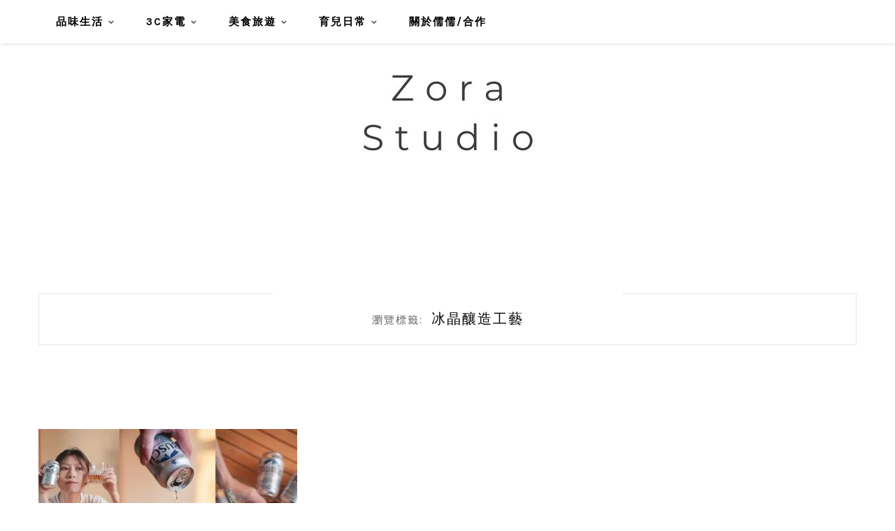

--- FILE ---
content_type: text/html; charset=UTF-8
request_url: https://zora.tw/tag/%E5%86%B0%E6%99%B6%E9%87%80%E9%80%A0%E5%B7%A5%E8%97%9D/
body_size: 15127
content:
<!DOCTYPE HTML>
<html lang="zh-TW">
<head>
    <meta charset="UTF-8">
	<meta http-equiv="X-UA-Compatible" content="IE=edge"/>
	<meta name="viewport" content="width=device-width, initial-scale=1"/>
    <meta name='robots' content='index, follow, max-image-preview:large, max-snippet:-1, max-video-preview:-1' />
	<style>img:is([sizes="auto" i], [sizes^="auto," i]) { contain-intrinsic-size: 3000px 1500px }</style>
	
	<!-- This site is optimized with the Yoast SEO plugin v26.7 - https://yoast.com/wordpress/plugins/seo/ -->
	<title>冰晶釀造工藝 彙整 - 儒儒日常</title>
	<link rel="canonical" href="https://zora.tw/tag/冰晶釀造工藝/" />
	<meta property="og:locale" content="zh_TW" />
	<meta property="og:type" content="article" />
	<meta property="og:title" content="冰晶釀造工藝 彙整 - 儒儒日常" />
	<meta property="og:url" content="https://zora.tw/tag/冰晶釀造工藝/" />
	<meta property="og:site_name" content="儒儒日常" />
	<script type="application/ld+json" class="yoast-schema-graph">{"@context":"https://schema.org","@graph":[{"@type":"CollectionPage","@id":"https://zora.tw/tag/%e5%86%b0%e6%99%b6%e9%87%80%e9%80%a0%e5%b7%a5%e8%97%9d/","url":"https://zora.tw/tag/%e5%86%b0%e6%99%b6%e9%87%80%e9%80%a0%e5%b7%a5%e8%97%9d/","name":"冰晶釀造工藝 彙整 - 儒儒日常","isPartOf":{"@id":"https://zora.tw/#website"},"primaryImageOfPage":{"@id":"https://zora.tw/tag/%e5%86%b0%e6%99%b6%e9%87%80%e9%80%a0%e5%b7%a5%e8%97%9d/#primaryimage"},"image":{"@id":"https://zora.tw/tag/%e5%86%b0%e6%99%b6%e9%87%80%e9%80%a0%e5%b7%a5%e8%97%9d/#primaryimage"},"thumbnailUrl":"https://i0.wp.com/zora.tw/wp-content/uploads/20231018231828_22.jpg?fit=1204%2C728&ssl=1","breadcrumb":{"@id":"https://zora.tw/tag/%e5%86%b0%e6%99%b6%e9%87%80%e9%80%a0%e5%b7%a5%e8%97%9d/#breadcrumb"},"inLanguage":"zh-TW"},{"@type":"ImageObject","inLanguage":"zh-TW","@id":"https://zora.tw/tag/%e5%86%b0%e6%99%b6%e9%87%80%e9%80%a0%e5%b7%a5%e8%97%9d/#primaryimage","url":"https://i0.wp.com/zora.tw/wp-content/uploads/20231018231828_22.jpg?fit=1204%2C728&ssl=1","contentUrl":"https://i0.wp.com/zora.tw/wp-content/uploads/20231018231828_22.jpg?fit=1204%2C728&ssl=1","width":1204,"height":728},{"@type":"BreadcrumbList","@id":"https://zora.tw/tag/%e5%86%b0%e6%99%b6%e9%87%80%e9%80%a0%e5%b7%a5%e8%97%9d/#breadcrumb","itemListElement":[{"@type":"ListItem","position":1,"name":"首頁","item":"https://zora.tw/"},{"@type":"ListItem","position":2,"name":"冰晶釀造工藝"}]},{"@type":"WebSite","@id":"https://zora.tw/#website","url":"https://zora.tw/","name":"儒儒日常","description":"生活風格｜瑜伽日常｜居家3C｜美食旅遊｜親子育兒","potentialAction":[{"@type":"SearchAction","target":{"@type":"EntryPoint","urlTemplate":"https://zora.tw/?s={search_term_string}"},"query-input":{"@type":"PropertyValueSpecification","valueRequired":true,"valueName":"search_term_string"}}],"inLanguage":"zh-TW"}]}</script>
	<!-- / Yoast SEO plugin. -->


<link rel='dns-prefetch' href='//stats.wp.com' />
<link rel='dns-prefetch' href='//fonts.googleapis.com' />
<link rel='preconnect' href='//i0.wp.com' />
<link rel='preconnect' href='//c0.wp.com' />
<script type="text/javascript">
/* <![CDATA[ */
window._wpemojiSettings = {"baseUrl":"https:\/\/s.w.org\/images\/core\/emoji\/16.0.1\/72x72\/","ext":".png","svgUrl":"https:\/\/s.w.org\/images\/core\/emoji\/16.0.1\/svg\/","svgExt":".svg","source":{"concatemoji":"https:\/\/zora.tw\/wp-includes\/js\/wp-emoji-release.min.js?ver=6.8.3"}};
/*! This file is auto-generated */
!function(s,n){var o,i,e;function c(e){try{var t={supportTests:e,timestamp:(new Date).valueOf()};sessionStorage.setItem(o,JSON.stringify(t))}catch(e){}}function p(e,t,n){e.clearRect(0,0,e.canvas.width,e.canvas.height),e.fillText(t,0,0);var t=new Uint32Array(e.getImageData(0,0,e.canvas.width,e.canvas.height).data),a=(e.clearRect(0,0,e.canvas.width,e.canvas.height),e.fillText(n,0,0),new Uint32Array(e.getImageData(0,0,e.canvas.width,e.canvas.height).data));return t.every(function(e,t){return e===a[t]})}function u(e,t){e.clearRect(0,0,e.canvas.width,e.canvas.height),e.fillText(t,0,0);for(var n=e.getImageData(16,16,1,1),a=0;a<n.data.length;a++)if(0!==n.data[a])return!1;return!0}function f(e,t,n,a){switch(t){case"flag":return n(e,"\ud83c\udff3\ufe0f\u200d\u26a7\ufe0f","\ud83c\udff3\ufe0f\u200b\u26a7\ufe0f")?!1:!n(e,"\ud83c\udde8\ud83c\uddf6","\ud83c\udde8\u200b\ud83c\uddf6")&&!n(e,"\ud83c\udff4\udb40\udc67\udb40\udc62\udb40\udc65\udb40\udc6e\udb40\udc67\udb40\udc7f","\ud83c\udff4\u200b\udb40\udc67\u200b\udb40\udc62\u200b\udb40\udc65\u200b\udb40\udc6e\u200b\udb40\udc67\u200b\udb40\udc7f");case"emoji":return!a(e,"\ud83e\udedf")}return!1}function g(e,t,n,a){var r="undefined"!=typeof WorkerGlobalScope&&self instanceof WorkerGlobalScope?new OffscreenCanvas(300,150):s.createElement("canvas"),o=r.getContext("2d",{willReadFrequently:!0}),i=(o.textBaseline="top",o.font="600 32px Arial",{});return e.forEach(function(e){i[e]=t(o,e,n,a)}),i}function t(e){var t=s.createElement("script");t.src=e,t.defer=!0,s.head.appendChild(t)}"undefined"!=typeof Promise&&(o="wpEmojiSettingsSupports",i=["flag","emoji"],n.supports={everything:!0,everythingExceptFlag:!0},e=new Promise(function(e){s.addEventListener("DOMContentLoaded",e,{once:!0})}),new Promise(function(t){var n=function(){try{var e=JSON.parse(sessionStorage.getItem(o));if("object"==typeof e&&"number"==typeof e.timestamp&&(new Date).valueOf()<e.timestamp+604800&&"object"==typeof e.supportTests)return e.supportTests}catch(e){}return null}();if(!n){if("undefined"!=typeof Worker&&"undefined"!=typeof OffscreenCanvas&&"undefined"!=typeof URL&&URL.createObjectURL&&"undefined"!=typeof Blob)try{var e="postMessage("+g.toString()+"("+[JSON.stringify(i),f.toString(),p.toString(),u.toString()].join(",")+"));",a=new Blob([e],{type:"text/javascript"}),r=new Worker(URL.createObjectURL(a),{name:"wpTestEmojiSupports"});return void(r.onmessage=function(e){c(n=e.data),r.terminate(),t(n)})}catch(e){}c(n=g(i,f,p,u))}t(n)}).then(function(e){for(var t in e)n.supports[t]=e[t],n.supports.everything=n.supports.everything&&n.supports[t],"flag"!==t&&(n.supports.everythingExceptFlag=n.supports.everythingExceptFlag&&n.supports[t]);n.supports.everythingExceptFlag=n.supports.everythingExceptFlag&&!n.supports.flag,n.DOMReady=!1,n.readyCallback=function(){n.DOMReady=!0}}).then(function(){return e}).then(function(){var e;n.supports.everything||(n.readyCallback(),(e=n.source||{}).concatemoji?t(e.concatemoji):e.wpemoji&&e.twemoji&&(t(e.twemoji),t(e.wpemoji)))}))}((window,document),window._wpemojiSettings);
/* ]]> */
</script>

<link rel='stylesheet' id='sgr-css' href='https://zora.tw/wp-content/plugins/simple-google-recaptcha/sgr.css?ver=1667133751' type='text/css' media='all' />
<style id='wp-emoji-styles-inline-css' type='text/css'>

	img.wp-smiley, img.emoji {
		display: inline !important;
		border: none !important;
		box-shadow: none !important;
		height: 1em !important;
		width: 1em !important;
		margin: 0 0.07em !important;
		vertical-align: -0.1em !important;
		background: none !important;
		padding: 0 !important;
	}
</style>
<link rel='stylesheet' id='wp-block-library-css' href='https://c0.wp.com/c/6.8.3/wp-includes/css/dist/block-library/style.min.css' type='text/css' media='all' />
<style id='wp-block-library-theme-inline-css' type='text/css'>
.wp-block-audio :where(figcaption){color:#555;font-size:13px;text-align:center}.is-dark-theme .wp-block-audio :where(figcaption){color:#ffffffa6}.wp-block-audio{margin:0 0 1em}.wp-block-code{border:1px solid #ccc;border-radius:4px;font-family:Menlo,Consolas,monaco,monospace;padding:.8em 1em}.wp-block-embed :where(figcaption){color:#555;font-size:13px;text-align:center}.is-dark-theme .wp-block-embed :where(figcaption){color:#ffffffa6}.wp-block-embed{margin:0 0 1em}.blocks-gallery-caption{color:#555;font-size:13px;text-align:center}.is-dark-theme .blocks-gallery-caption{color:#ffffffa6}:root :where(.wp-block-image figcaption){color:#555;font-size:13px;text-align:center}.is-dark-theme :root :where(.wp-block-image figcaption){color:#ffffffa6}.wp-block-image{margin:0 0 1em}.wp-block-pullquote{border-bottom:4px solid;border-top:4px solid;color:currentColor;margin-bottom:1.75em}.wp-block-pullquote cite,.wp-block-pullquote footer,.wp-block-pullquote__citation{color:currentColor;font-size:.8125em;font-style:normal;text-transform:uppercase}.wp-block-quote{border-left:.25em solid;margin:0 0 1.75em;padding-left:1em}.wp-block-quote cite,.wp-block-quote footer{color:currentColor;font-size:.8125em;font-style:normal;position:relative}.wp-block-quote:where(.has-text-align-right){border-left:none;border-right:.25em solid;padding-left:0;padding-right:1em}.wp-block-quote:where(.has-text-align-center){border:none;padding-left:0}.wp-block-quote.is-large,.wp-block-quote.is-style-large,.wp-block-quote:where(.is-style-plain){border:none}.wp-block-search .wp-block-search__label{font-weight:700}.wp-block-search__button{border:1px solid #ccc;padding:.375em .625em}:where(.wp-block-group.has-background){padding:1.25em 2.375em}.wp-block-separator.has-css-opacity{opacity:.4}.wp-block-separator{border:none;border-bottom:2px solid;margin-left:auto;margin-right:auto}.wp-block-separator.has-alpha-channel-opacity{opacity:1}.wp-block-separator:not(.is-style-wide):not(.is-style-dots){width:100px}.wp-block-separator.has-background:not(.is-style-dots){border-bottom:none;height:1px}.wp-block-separator.has-background:not(.is-style-wide):not(.is-style-dots){height:2px}.wp-block-table{margin:0 0 1em}.wp-block-table td,.wp-block-table th{word-break:normal}.wp-block-table :where(figcaption){color:#555;font-size:13px;text-align:center}.is-dark-theme .wp-block-table :where(figcaption){color:#ffffffa6}.wp-block-video :where(figcaption){color:#555;font-size:13px;text-align:center}.is-dark-theme .wp-block-video :where(figcaption){color:#ffffffa6}.wp-block-video{margin:0 0 1em}:root :where(.wp-block-template-part.has-background){margin-bottom:0;margin-top:0;padding:1.25em 2.375em}
</style>
<style id='classic-theme-styles-inline-css' type='text/css'>
/*! This file is auto-generated */
.wp-block-button__link{color:#fff;background-color:#32373c;border-radius:9999px;box-shadow:none;text-decoration:none;padding:calc(.667em + 2px) calc(1.333em + 2px);font-size:1.125em}.wp-block-file__button{background:#32373c;color:#fff;text-decoration:none}
</style>
<style id='achang-pencil-box-style-box-style-inline-css' type='text/css'>
.apb-highlighter-highlight{background:linear-gradient(to top,var(--apb-highlighter-color,#fff59d) 60%,transparent 60%);padding:2px 4px}.apb-highlighter-highlight,.apb-highlighter-line{border-radius:2px;-webkit-box-decoration-break:clone;box-decoration-break:clone;display:inline}.apb-highlighter-line{background:linear-gradient(transparent 40%,hsla(0,0%,100%,0) 40%,var(--apb-highlighter-color,#ccff90) 50%,transparent 70%);padding:3px 6px}.apb-underline{background:transparent;-webkit-box-decoration-break:clone;box-decoration-break:clone;display:inline;padding-bottom:2px;text-decoration:none}.apb-underline-normal{border-bottom:2px solid var(--apb-underline-color,red);padding-bottom:3px}.apb-underline-wavy{text-decoration-color:var(--apb-underline-color,red);text-decoration-line:underline;-webkit-text-decoration-skip-ink:none;text-decoration-skip-ink:none;text-decoration-style:wavy;text-decoration-thickness:2px;text-underline-offset:3px}.apb-underline-dashed{border-bottom:2px dashed var(--apb-underline-color,red);padding-bottom:3px}.apb-underline-crayon{background:linear-gradient(transparent 40%,hsla(0,0%,100%,0) 40%,var(--apb-underline-color,red) 90%,transparent 95%);border-radius:3px;padding:3px 6px;position:relative}.apb-font-size{display:inline}.apb-style-box{margin:1em 0;position:relative}.apb-style-box .apb-box-title{align-items:center;color:var(--apb-title-color,inherit);display:flex;font-size:var(--apb-title-font-size,1.2em);font-weight:700}.apb-style-box .apb-box-title .apb-title-icon{font-size:1em;margin-right:10px}.apb-style-box .apb-box-title .apb-title-text{flex-grow:1}.apb-style-box .apb-box-content>:first-child{margin-top:0}.apb-style-box .apb-box-content>:last-child{margin-bottom:0}.apb-layout-info{border-color:var(--apb-box-color,#ddd);border-radius:4px;border-style:var(--apb-border-line-style,solid);border-width:var(--apb-border-width,2px)}.apb-layout-info .apb-box-title{background-color:var(--apb-box-color,#ddd);color:var(--apb-title-color,#333);padding:10px 15px}.apb-layout-info .apb-box-content{background-color:#fff;padding:15px}.apb-layout-alert{border:1px solid transparent;border-radius:.375rem;padding:1rem}.apb-layout-alert .apb-box-content,.apb-layout-alert .apb-box-title{background:transparent;padding:0}.apb-layout-alert .apb-box-title{margin-bottom:.5rem}.apb-layout-alert.apb-alert-type-custom{background-color:var(--apb-box-color,#cfe2ff);border-color:var(--apb-border-color,#9ec5fe);border-style:var(--apb-border-line-style,solid);border-width:var(--apb-border-width,1px);color:var(--apb-title-color,#333)}.apb-layout-alert.apb-alert-type-custom .apb-box-title{color:var(--apb-title-color,#333)}.apb-layout-alert.apb-alert-type-info{background-color:#cfe2ff;border-color:#9ec5fe;color:#0a58ca}.apb-layout-alert.apb-alert-type-info .apb-box-title{color:var(--apb-title-color,#0a58ca)}.apb-layout-alert.apb-alert-type-success{background-color:#d1e7dd;border-color:#a3cfbb;color:#146c43}.apb-layout-alert.apb-alert-type-success .apb-box-title{color:var(--apb-title-color,#146c43)}.apb-layout-alert.apb-alert-type-warning{background-color:#fff3cd;border-color:#ffecb5;color:#664d03}.apb-layout-alert.apb-alert-type-warning .apb-box-title{color:var(--apb-title-color,#664d03)}.apb-layout-alert.apb-alert-type-danger{background-color:#f8d7da;border-color:#f1aeb5;color:#842029}.apb-layout-alert.apb-alert-type-danger .apb-box-title{color:var(--apb-title-color,#842029)}.apb-layout-morandi-alert{background-color:var(--apb-box-color,#f7f4eb);border:1px solid var(--apb-box-color,#f7f4eb);border-left:var(--apb-border-width,4px) solid var(--apb-border-color,#d9d2c6);border-radius:.375rem;box-shadow:0 1px 2px 0 rgba(0,0,0,.05);padding:1rem}.apb-layout-morandi-alert .apb-box-title{background:transparent;color:var(--apb-title-color,#2d3748);font-size:var(--apb-title-font-size,1em);font-weight:700;margin-bottom:.25rem;padding:0}.apb-layout-morandi-alert .apb-box-content{background:transparent;color:#4a5568;padding:0}.apb-layout-centered-title{background-color:#fff;border-color:var(--apb-box-color,#ddd);border-radius:4px;border-style:var(--apb-border-line-style,solid);border-width:var(--apb-border-width,2px);margin-top:1.5em;padding:25px 15px 15px;position:relative}.apb-layout-centered-title .apb-box-title{background:var(--apb-title-bg-color,#fff);color:var(--apb-title-color,var(--apb-box-color,#333));left:20px;padding:0 10px;position:absolute;top:-.8em}.apb-layout-centered-title .apb-box-content{background:transparent;padding:0}.wp-block-achang-pencil-box-code-box{border-radius:8px;box-shadow:0 2px 8px rgba(0,0,0,.1);font-family:Consolas,Monaco,Courier New,monospace;margin:1.5em 0;overflow:hidden;position:relative}.wp-block-achang-pencil-box-code-box .apb-code-box-header{align-items:center;border-bottom:1px solid;display:flex;font-size:13px;font-weight:500;justify-content:space-between;padding:12px 16px;position:relative}.wp-block-achang-pencil-box-code-box .apb-code-box-header .apb-code-language{font-family:-apple-system,BlinkMacSystemFont,Segoe UI,Roboto,sans-serif}.wp-block-achang-pencil-box-code-box .apb-code-content-wrapper{background:transparent;display:flex;max-height:500px;overflow:hidden;position:relative}.wp-block-achang-pencil-box-code-box .apb-line-numbers{border-right:1px solid;flex-shrink:0;font-size:14px;line-height:1.5;min-width:50px;overflow-y:auto;padding:16px 8px;text-align:right;-webkit-user-select:none;-moz-user-select:none;user-select:none;-ms-overflow-style:none;position:relative;scrollbar-width:none;z-index:1}.wp-block-achang-pencil-box-code-box .apb-line-numbers::-webkit-scrollbar{display:none}.wp-block-achang-pencil-box-code-box .apb-line-numbers .apb-line-number{display:block;line-height:1.5;white-space:nowrap}.wp-block-achang-pencil-box-code-box .apb-code-box-content{background:transparent;flex:1;font-size:14px;line-height:1.5;margin:0;min-width:0;overflow:auto;padding:16px;position:relative;white-space:pre!important;z-index:0}.wp-block-achang-pencil-box-code-box .apb-code-box-content code{background:transparent;border:none;display:block;font-family:inherit;font-size:inherit;line-height:inherit;margin:0;overflow-wrap:normal!important;padding:0;white-space:pre!important;word-break:normal!important}.wp-block-achang-pencil-box-code-box .apb-code-box-content code .token{display:inline}.wp-block-achang-pencil-box-code-box .apb-copy-button{background:transparent;border:1px solid;border-radius:4px;cursor:pointer;font-family:-apple-system,BlinkMacSystemFont,Segoe UI,Roboto,sans-serif;font-size:12px;padding:6px 12px;transition:all .2s ease}.wp-block-achang-pencil-box-code-box .apb-copy-button:hover{opacity:.8}.wp-block-achang-pencil-box-code-box .apb-copy-button:active{transform:scale(.95)}.wp-block-achang-pencil-box-code-box .apb-copy-button.apb-copy-success{animation:copySuccess .6s ease;background-color:#d4edda!important;border-color:#28a745!important;color:#155724!important}.wp-block-achang-pencil-box-code-box .apb-copy-button.apb-copy-error{animation:copyError .6s ease;background-color:#f8d7da!important;border-color:#dc3545!important;color:#721c24!important}.wp-block-achang-pencil-box-code-box .apb-copy-button-standalone{position:absolute;right:12px;top:12px;z-index:1}.apb-code-style-style-1{background:#f8f9fa;border:1px solid #e9ecef}.apb-code-style-style-1 .apb-code-box-header{background:#fff;border-bottom-color:#dee2e6;color:#495057}.apb-code-style-style-1 .apb-line-numbers{background:#f1f3f4;border-right-color:#dee2e6;color:#6c757d}.apb-code-style-style-1 .apb-code-box-content{background:#fff;color:#212529;text-shadow:none}.apb-code-style-style-1 .apb-code-box-content code[class*=language-]{text-shadow:none}.apb-code-style-style-1 .apb-copy-button{background:hsla(0,0%,100%,.8);border-color:#6c757d;color:#495057}.apb-code-style-style-1 .apb-copy-button:hover{background:#f8f9fa;border-color:#495057}.apb-code-style-style-1 .apb-copy-button.apb-copy-success{background:#d4edda;border-color:#28a745;color:#155724}.apb-code-style-style-1 .apb-copy-button.apb-copy-error{background:#f8d7da;border-color:#dc3545;color:#721c24}.apb-code-style-style-1 code .token.cdata,.apb-code-style-style-1 code .token.comment,.apb-code-style-style-1 code .token.doctype,.apb-code-style-style-1 code .token.prolog{color:#5a6b73}.apb-code-style-style-1 code .token.punctuation{color:#666}.apb-code-style-style-1 code .token.boolean,.apb-code-style-style-1 code .token.constant,.apb-code-style-style-1 code .token.deleted,.apb-code-style-style-1 code .token.number,.apb-code-style-style-1 code .token.property,.apb-code-style-style-1 code .token.symbol,.apb-code-style-style-1 code .token.tag{color:#d73a49}.apb-code-style-style-1 code .token.attr-name,.apb-code-style-style-1 code .token.builtin,.apb-code-style-style-1 code .token.char,.apb-code-style-style-1 code .token.inserted,.apb-code-style-style-1 code .token.selector,.apb-code-style-style-1 code .token.string{color:#22863a}.apb-code-style-style-1 code .token.entity,.apb-code-style-style-1 code .token.operator,.apb-code-style-style-1 code .token.url{color:#6f42c1}.apb-code-style-style-1 code .token.atrule,.apb-code-style-style-1 code .token.attr-value,.apb-code-style-style-1 code .token.keyword{color:#005cc5}.apb-code-style-style-1 code .token.class-name,.apb-code-style-style-1 code .token.function{color:#6f42c1}.apb-code-style-style-1 code .token.important,.apb-code-style-style-1 code .token.regex,.apb-code-style-style-1 code .token.variable{color:#e36209}.apb-code-style-style-2{background:#1e1e1e;border:1px solid #333}.apb-code-style-style-2 .apb-code-box-header{background:#2d2d30;border-bottom-color:#3e3e42;color:#ccc}.apb-code-style-style-2 .apb-line-numbers{background:#252526;border-right-color:#3e3e42;color:#858585}.apb-code-style-style-2 .apb-code-box-content{background:#1e1e1e;color:#f0f0f0}.apb-code-style-style-2 .apb-copy-button{background:rgba(45,45,48,.8);border-color:#6c6c6c;color:#ccc}.apb-code-style-style-2 .apb-copy-button:hover{background:#3e3e42;border-color:#ccc}.apb-code-style-style-2 .apb-copy-button.apb-copy-success{background:#0e5132;border-color:#28a745;color:#d4edda}.apb-code-style-style-2 .apb-copy-button.apb-copy-error{background:#58151c;border-color:#dc3545;color:#f8d7da}.apb-code-style-style-2 code .token.cdata,.apb-code-style-style-2 code .token.comment,.apb-code-style-style-2 code .token.doctype,.apb-code-style-style-2 code .token.prolog{color:#6a9955}.apb-code-style-style-2 code .token.punctuation{color:#d4d4d4}.apb-code-style-style-2 code .token.boolean,.apb-code-style-style-2 code .token.constant,.apb-code-style-style-2 code .token.deleted,.apb-code-style-style-2 code .token.number,.apb-code-style-style-2 code .token.property,.apb-code-style-style-2 code .token.symbol,.apb-code-style-style-2 code .token.tag{color:#b5cea8}.apb-code-style-style-2 code .token.attr-name,.apb-code-style-style-2 code .token.builtin,.apb-code-style-style-2 code .token.char,.apb-code-style-style-2 code .token.inserted,.apb-code-style-style-2 code .token.selector,.apb-code-style-style-2 code .token.string{color:#ce9178}.apb-code-style-style-2 code .token.entity,.apb-code-style-style-2 code .token.operator,.apb-code-style-style-2 code .token.url{color:#d4d4d4}.apb-code-style-style-2 code .token.atrule,.apb-code-style-style-2 code .token.attr-value,.apb-code-style-style-2 code .token.keyword{color:#569cd6}.apb-code-style-style-2 code .token.class-name,.apb-code-style-style-2 code .token.function{color:#dcdcaa}.apb-code-style-style-2 code .token.important,.apb-code-style-style-2 code .token.regex,.apb-code-style-style-2 code .token.variable{color:#ff8c00}@keyframes copySuccess{0%{transform:scale(1)}50%{background-color:#28a745;color:#fff;transform:scale(1.1)}to{transform:scale(1)}}@keyframes copyError{0%{transform:translateX(0)}25%{transform:translateX(-5px)}75%{transform:translateX(5px)}to{transform:translateX(0)}}@media(max-width:768px){.wp-block-achang-pencil-box-code-box .apb-code-box-header{font-size:12px;padding:10px 12px}.wp-block-achang-pencil-box-code-box .apb-line-numbers{font-size:11px;min-width:35px;padding:12px 6px}.wp-block-achang-pencil-box-code-box .apb-code-box-content{font-size:13px;padding:12px}.wp-block-achang-pencil-box-code-box .apb-copy-button{font-size:11px;padding:4px 8px}}@media print{.wp-block-achang-pencil-box-code-box{border:1px solid #000;box-shadow:none}.wp-block-achang-pencil-box-code-box .apb-copy-button{display:none}.wp-block-achang-pencil-box-code-box .apb-code-content-wrapper{max-height:none;overflow:visible}}

</style>
<link rel='stylesheet' id='quads-style-css-css' href='https://zora.tw/wp-content/plugins/quick-adsense-reloaded/includes/gutenberg/dist/blocks.style.build.css?ver=2.0.98.1' type='text/css' media='all' />
<style id='global-styles-inline-css' type='text/css'>
:root{--wp--preset--aspect-ratio--square: 1;--wp--preset--aspect-ratio--4-3: 4/3;--wp--preset--aspect-ratio--3-4: 3/4;--wp--preset--aspect-ratio--3-2: 3/2;--wp--preset--aspect-ratio--2-3: 2/3;--wp--preset--aspect-ratio--16-9: 16/9;--wp--preset--aspect-ratio--9-16: 9/16;--wp--preset--color--black: #000000;--wp--preset--color--cyan-bluish-gray: #abb8c3;--wp--preset--color--white: #ffffff;--wp--preset--color--pale-pink: #f78da7;--wp--preset--color--vivid-red: #cf2e2e;--wp--preset--color--luminous-vivid-orange: #ff6900;--wp--preset--color--luminous-vivid-amber: #fcb900;--wp--preset--color--light-green-cyan: #7bdcb5;--wp--preset--color--vivid-green-cyan: #00d084;--wp--preset--color--pale-cyan-blue: #8ed1fc;--wp--preset--color--vivid-cyan-blue: #0693e3;--wp--preset--color--vivid-purple: #9b51e0;--wp--preset--gradient--vivid-cyan-blue-to-vivid-purple: linear-gradient(135deg,rgba(6,147,227,1) 0%,rgb(155,81,224) 100%);--wp--preset--gradient--light-green-cyan-to-vivid-green-cyan: linear-gradient(135deg,rgb(122,220,180) 0%,rgb(0,208,130) 100%);--wp--preset--gradient--luminous-vivid-amber-to-luminous-vivid-orange: linear-gradient(135deg,rgba(252,185,0,1) 0%,rgba(255,105,0,1) 100%);--wp--preset--gradient--luminous-vivid-orange-to-vivid-red: linear-gradient(135deg,rgba(255,105,0,1) 0%,rgb(207,46,46) 100%);--wp--preset--gradient--very-light-gray-to-cyan-bluish-gray: linear-gradient(135deg,rgb(238,238,238) 0%,rgb(169,184,195) 100%);--wp--preset--gradient--cool-to-warm-spectrum: linear-gradient(135deg,rgb(74,234,220) 0%,rgb(151,120,209) 20%,rgb(207,42,186) 40%,rgb(238,44,130) 60%,rgb(251,105,98) 80%,rgb(254,248,76) 100%);--wp--preset--gradient--blush-light-purple: linear-gradient(135deg,rgb(255,206,236) 0%,rgb(152,150,240) 100%);--wp--preset--gradient--blush-bordeaux: linear-gradient(135deg,rgb(254,205,165) 0%,rgb(254,45,45) 50%,rgb(107,0,62) 100%);--wp--preset--gradient--luminous-dusk: linear-gradient(135deg,rgb(255,203,112) 0%,rgb(199,81,192) 50%,rgb(65,88,208) 100%);--wp--preset--gradient--pale-ocean: linear-gradient(135deg,rgb(255,245,203) 0%,rgb(182,227,212) 50%,rgb(51,167,181) 100%);--wp--preset--gradient--electric-grass: linear-gradient(135deg,rgb(202,248,128) 0%,rgb(113,206,126) 100%);--wp--preset--gradient--midnight: linear-gradient(135deg,rgb(2,3,129) 0%,rgb(40,116,252) 100%);--wp--preset--font-size--small: 13px;--wp--preset--font-size--medium: 20px;--wp--preset--font-size--large: 36px;--wp--preset--font-size--x-large: 42px;--wp--preset--spacing--20: 0.44rem;--wp--preset--spacing--30: 0.67rem;--wp--preset--spacing--40: 1rem;--wp--preset--spacing--50: 1.5rem;--wp--preset--spacing--60: 2.25rem;--wp--preset--spacing--70: 3.38rem;--wp--preset--spacing--80: 5.06rem;--wp--preset--shadow--natural: 6px 6px 9px rgba(0, 0, 0, 0.2);--wp--preset--shadow--deep: 12px 12px 50px rgba(0, 0, 0, 0.4);--wp--preset--shadow--sharp: 6px 6px 0px rgba(0, 0, 0, 0.2);--wp--preset--shadow--outlined: 6px 6px 0px -3px rgba(255, 255, 255, 1), 6px 6px rgba(0, 0, 0, 1);--wp--preset--shadow--crisp: 6px 6px 0px rgba(0, 0, 0, 1);}:where(.is-layout-flex){gap: 0.5em;}:where(.is-layout-grid){gap: 0.5em;}body .is-layout-flex{display: flex;}.is-layout-flex{flex-wrap: wrap;align-items: center;}.is-layout-flex > :is(*, div){margin: 0;}body .is-layout-grid{display: grid;}.is-layout-grid > :is(*, div){margin: 0;}:where(.wp-block-columns.is-layout-flex){gap: 2em;}:where(.wp-block-columns.is-layout-grid){gap: 2em;}:where(.wp-block-post-template.is-layout-flex){gap: 1.25em;}:where(.wp-block-post-template.is-layout-grid){gap: 1.25em;}.has-black-color{color: var(--wp--preset--color--black) !important;}.has-cyan-bluish-gray-color{color: var(--wp--preset--color--cyan-bluish-gray) !important;}.has-white-color{color: var(--wp--preset--color--white) !important;}.has-pale-pink-color{color: var(--wp--preset--color--pale-pink) !important;}.has-vivid-red-color{color: var(--wp--preset--color--vivid-red) !important;}.has-luminous-vivid-orange-color{color: var(--wp--preset--color--luminous-vivid-orange) !important;}.has-luminous-vivid-amber-color{color: var(--wp--preset--color--luminous-vivid-amber) !important;}.has-light-green-cyan-color{color: var(--wp--preset--color--light-green-cyan) !important;}.has-vivid-green-cyan-color{color: var(--wp--preset--color--vivid-green-cyan) !important;}.has-pale-cyan-blue-color{color: var(--wp--preset--color--pale-cyan-blue) !important;}.has-vivid-cyan-blue-color{color: var(--wp--preset--color--vivid-cyan-blue) !important;}.has-vivid-purple-color{color: var(--wp--preset--color--vivid-purple) !important;}.has-black-background-color{background-color: var(--wp--preset--color--black) !important;}.has-cyan-bluish-gray-background-color{background-color: var(--wp--preset--color--cyan-bluish-gray) !important;}.has-white-background-color{background-color: var(--wp--preset--color--white) !important;}.has-pale-pink-background-color{background-color: var(--wp--preset--color--pale-pink) !important;}.has-vivid-red-background-color{background-color: var(--wp--preset--color--vivid-red) !important;}.has-luminous-vivid-orange-background-color{background-color: var(--wp--preset--color--luminous-vivid-orange) !important;}.has-luminous-vivid-amber-background-color{background-color: var(--wp--preset--color--luminous-vivid-amber) !important;}.has-light-green-cyan-background-color{background-color: var(--wp--preset--color--light-green-cyan) !important;}.has-vivid-green-cyan-background-color{background-color: var(--wp--preset--color--vivid-green-cyan) !important;}.has-pale-cyan-blue-background-color{background-color: var(--wp--preset--color--pale-cyan-blue) !important;}.has-vivid-cyan-blue-background-color{background-color: var(--wp--preset--color--vivid-cyan-blue) !important;}.has-vivid-purple-background-color{background-color: var(--wp--preset--color--vivid-purple) !important;}.has-black-border-color{border-color: var(--wp--preset--color--black) !important;}.has-cyan-bluish-gray-border-color{border-color: var(--wp--preset--color--cyan-bluish-gray) !important;}.has-white-border-color{border-color: var(--wp--preset--color--white) !important;}.has-pale-pink-border-color{border-color: var(--wp--preset--color--pale-pink) !important;}.has-vivid-red-border-color{border-color: var(--wp--preset--color--vivid-red) !important;}.has-luminous-vivid-orange-border-color{border-color: var(--wp--preset--color--luminous-vivid-orange) !important;}.has-luminous-vivid-amber-border-color{border-color: var(--wp--preset--color--luminous-vivid-amber) !important;}.has-light-green-cyan-border-color{border-color: var(--wp--preset--color--light-green-cyan) !important;}.has-vivid-green-cyan-border-color{border-color: var(--wp--preset--color--vivid-green-cyan) !important;}.has-pale-cyan-blue-border-color{border-color: var(--wp--preset--color--pale-cyan-blue) !important;}.has-vivid-cyan-blue-border-color{border-color: var(--wp--preset--color--vivid-cyan-blue) !important;}.has-vivid-purple-border-color{border-color: var(--wp--preset--color--vivid-purple) !important;}.has-vivid-cyan-blue-to-vivid-purple-gradient-background{background: var(--wp--preset--gradient--vivid-cyan-blue-to-vivid-purple) !important;}.has-light-green-cyan-to-vivid-green-cyan-gradient-background{background: var(--wp--preset--gradient--light-green-cyan-to-vivid-green-cyan) !important;}.has-luminous-vivid-amber-to-luminous-vivid-orange-gradient-background{background: var(--wp--preset--gradient--luminous-vivid-amber-to-luminous-vivid-orange) !important;}.has-luminous-vivid-orange-to-vivid-red-gradient-background{background: var(--wp--preset--gradient--luminous-vivid-orange-to-vivid-red) !important;}.has-very-light-gray-to-cyan-bluish-gray-gradient-background{background: var(--wp--preset--gradient--very-light-gray-to-cyan-bluish-gray) !important;}.has-cool-to-warm-spectrum-gradient-background{background: var(--wp--preset--gradient--cool-to-warm-spectrum) !important;}.has-blush-light-purple-gradient-background{background: var(--wp--preset--gradient--blush-light-purple) !important;}.has-blush-bordeaux-gradient-background{background: var(--wp--preset--gradient--blush-bordeaux) !important;}.has-luminous-dusk-gradient-background{background: var(--wp--preset--gradient--luminous-dusk) !important;}.has-pale-ocean-gradient-background{background: var(--wp--preset--gradient--pale-ocean) !important;}.has-electric-grass-gradient-background{background: var(--wp--preset--gradient--electric-grass) !important;}.has-midnight-gradient-background{background: var(--wp--preset--gradient--midnight) !important;}.has-small-font-size{font-size: var(--wp--preset--font-size--small) !important;}.has-medium-font-size{font-size: var(--wp--preset--font-size--medium) !important;}.has-large-font-size{font-size: var(--wp--preset--font-size--large) !important;}.has-x-large-font-size{font-size: var(--wp--preset--font-size--x-large) !important;}
:where(.wp-block-post-template.is-layout-flex){gap: 1.25em;}:where(.wp-block-post-template.is-layout-grid){gap: 1.25em;}
:where(.wp-block-columns.is-layout-flex){gap: 2em;}:where(.wp-block-columns.is-layout-grid){gap: 2em;}
:root :where(.wp-block-pullquote){font-size: 1.5em;line-height: 1.6;}
</style>
<link rel='stylesheet' id='achang-pencil-box-css' href='https://zora.tw/wp-content/plugins/achang-pencil-box/public/css/achang-pencil-box-public.css?ver=1.9.3.1762424911.1.5.2' type='text/css' media='all' />
<link rel='stylesheet' id='atd-public-style-css' href='https://zora.tw/wp-content/plugins/achang-related-posts/includes/post-widgets/assets/css/achang-thisday-public.css?ver=1.1.7' type='text/css' media='all' />
<link rel='stylesheet' id='fcbkbttn_icon-css' href='https://zora.tw/wp-content/plugins/facebook-button-plugin/css/icon.css?ver=2.77' type='text/css' media='all' />
<link rel='stylesheet' id='fcbkbttn_stylesheet-css' href='https://zora.tw/wp-content/plugins/facebook-button-plugin/css/style.css?ver=2.77' type='text/css' media='all' />
<link rel='stylesheet' id='achang_pt-frontend-css-css' href='https://zora.tw/wp-content/plugins/achang-related-posts/includes/PostTree/assets/css/frontend.css?ver=1768296148' type='text/css' media='all' />
<link rel='stylesheet' id='achang_pt-category-tree-css-css' href='https://zora.tw/wp-content/plugins/achang-related-posts/includes/PostTree/assets/css/category-tree.css?ver=1768296148' type='text/css' media='all' />
<link rel='stylesheet' id='achang_pt-shortcode-css-css' href='https://zora.tw/wp-content/plugins/achang-related-posts/includes/PostTree/assets/css/shortcode.css?ver=1768296148' type='text/css' media='all' />
<link rel='stylesheet' id='hamlet-googlefonts-css' href='https://fonts.googleapis.com/css?family=Lato%3A400%2C700%7CKarla%3A400%2C700%7CPlayfair+Display%3A400%2C400italic%2C700&#038;subset=latin%2Clatin-ext' type='text/css' media='all' />
<link rel='stylesheet' id='bootstrap-css' href='https://zora.tw/wp-content/themes/hamlet/css/bootstrap.min.css?ver=6.8.3' type='text/css' media='all' />
<link rel='stylesheet' id='font-awesome-css-css' href='https://zora.tw/wp-content/themes/hamlet/css/font-awesome.min.css?ver=6.8.3' type='text/css' media='all' />
<link rel='stylesheet' id='owl-carousel-css-css' href='https://zora.tw/wp-content/themes/hamlet/css/owl.carousel.css?ver=6.8.3' type='text/css' media='all' />
<link rel='stylesheet' id='hamlet-main-style-css' href='https://zora.tw/wp-content/themes/hamlet/style.css?ver=6.8.3' type='text/css' media='all' />
<link rel='stylesheet' id='achang-parent-style-css' href='https://zora.tw/wp-content/themes/hamlet/style.css?ver=1.0.4' type='text/css' media='all' />
<link rel='stylesheet' id='achang-child-style-css' href='https://zora.tw/wp-content/themes/hamlet-child/assets/achang-theme-child.css?ver=1.5.2' type='text/css' media='all' />
<link rel='stylesheet' id='dtree.css-css' href='https://zora.tw/wp-content/plugins/wp-dtree-30/wp-dtree.min.css?ver=4.4.5' type='text/css' media='all' />
<style id='quads-styles-inline-css' type='text/css'>

    .quads-location ins.adsbygoogle {
        background: transparent !important;
    }.quads-location .quads_rotator_img{ opacity:1 !important;}
    .quads.quads_ad_container { display: grid; grid-template-columns: auto; grid-gap: 10px; padding: 10px; }
    .grid_image{animation: fadeIn 0.5s;-webkit-animation: fadeIn 0.5s;-moz-animation: fadeIn 0.5s;
        -o-animation: fadeIn 0.5s;-ms-animation: fadeIn 0.5s;}
    .quads-ad-label { font-size: 12px; text-align: center; color: #333;}
    .quads_click_impression { display: none;} .quads-location, .quads-ads-space{max-width:100%;} @media only screen and (max-width: 480px) { .quads-ads-space, .penci-builder-element .quads-ads-space{max-width:340px;}}
</style>
<script type="text/javascript" id="sgr-js-extra">
/* <![CDATA[ */
var sgr = {"sgr_site_key":"6Lc14GMfAAAAADr6y4bLJDwMUlcJz6vbh3UKziLC"};
/* ]]> */
</script>
<script type="text/javascript" src="https://zora.tw/wp-content/plugins/simple-google-recaptcha/sgr.js?ver=1667133751" id="sgr-js"></script>
<script type="text/javascript" src="https://c0.wp.com/c/6.8.3/wp-includes/js/jquery/jquery.min.js" id="jquery-core-js"></script>
<script type="text/javascript" src="https://c0.wp.com/c/6.8.3/wp-includes/js/jquery/jquery-migrate.min.js" id="jquery-migrate-js"></script>
<script type="text/javascript" id="wk-tag-manager-script-js-after">
/* <![CDATA[ */
function shouldTrack(){
var trackLoggedIn = true;
var loggedIn = false;
if(!loggedIn){
return true;
} else if( trackLoggedIn ) {
return true;
}
return false;
}
function hasWKGoogleAnalyticsCookie() {
return (new RegExp('wp_wk_ga_untrack_' + document.location.hostname)).test(document.cookie);
}
if (!hasWKGoogleAnalyticsCookie() && shouldTrack()) {
//Google Tag Manager
(function (w, d, s, l, i) {
w[l] = w[l] || [];
w[l].push({
'gtm.start':
new Date().getTime(), event: 'gtm.js'
});
var f = d.getElementsByTagName(s)[0],
j = d.createElement(s), dl = l != 'dataLayer' ? '&l=' + l : '';
j.async = true;
j.src =
'https://www.googletagmanager.com/gtm.js?id=' + i + dl;
f.parentNode.insertBefore(j, f);
})(window, document, 'script', 'dataLayer', 'GTM-WNQWC9M');
}
/* ]]> */
</script>
<script type="text/javascript" id="dtree-js-extra">
/* <![CDATA[ */
var WPdTreeSettings = {"animate":"1","duration":"250","imgurl":"https:\/\/zora.tw\/wp-content\/plugins\/wp-dtree-30\/"};
/* ]]> */
</script>
<script type="text/javascript" src="https://zora.tw/wp-content/plugins/wp-dtree-30/wp-dtree.min.js?ver=4.4.5" id="dtree-js"></script>
<link rel="https://api.w.org/" href="https://zora.tw/wp-json/" /><link rel="alternate" title="JSON" type="application/json" href="https://zora.tw/wp-json/wp/v2/tags/2625" /><meta name="generator" content="WordPress 6.8.3" />
	<style>img#wpstats{display:none}</style>
		<script>document.cookie = 'quads_browser_width='+screen.width;</script>    <style type="text/css">
		#header {
            
            background-size: cover;

            min-height: px !important;
        }

        /** Accent Color **/
        .hamlet-content-post a, 
        .widget .widget-title,
        .blog-item .post-category a,
        .hamlet-post-tags  a:hover,
        .social-widget > a:hover,
        .social-share a:hover,
        .hamlet-post-share a:hover,
        .hamlet-pagination .page-numbers:hover,
        #footer-social a:hover,
        .widget ul li a:hover,
        #searchform span button[type="submit"]:hover{
            color:  !important;
        }

        input[type="submit"]:hover, button:hover, .button:hover,
        blockquote:before,
        .hamlet-slider .owl-nav > div:hover{
        	background-color: ;
        } 

        .blog-item .post-info .title-post > a {
            color: ;
        }

        
        .hamlet-list-layout .hamlet-content-post p {

            color: ;

        }

        
        h1, h2, h3, h4, h5, h6 {

            color: ;

        }

        
    </style>

    <script async src="//pagead2.googlesyndication.com/pagead/js/adsbygoogle.js"></script>
<script>
  (adsbygoogle = window.adsbygoogle || []).push({
    google_ad_client: "ca-pub-1569943120817500",
    enable_page_level_ads: true
  });
</script>
<script async src="//pagead2.googlesyndication.com/pagead/js/adsbygoogle.js"></script>
<script>
     (adsbygoogle = window.adsbygoogle || []).push({
          google_ad_client: "ca-pub-9767966869087000",
          enable_page_level_ads: true
     });
</script>


<script type="text/javascript">
window.AviviD = window.AviviD || {settings:{},status:{}};
        AviviD.web_id = 'achang083';
        AviviD.category_id = window.avivid_category_id || '20191221000021';
        AviviD.tracking_platform = 'likr';
        (function(w,d,s,l,i){w[l]=w[l]||[];w[l].push({'gtm.start':
        new Date().getTime(),event:'gtm.js'});var f=d.getElementsByTagName(s)[0],
        j=d.createElement(s),dl=l!='dataLayer'?'&l='+l:'';j.async=true;j.src=
        'https://www.googletagmanager.com/gtm.js?id='+i+dl+'&timestamp='+new Date().getTime();f.parentNode.insertBefore(j,f);
        })(window,document,'script','dataLayer','GTM-W9F4QDN');
 
  
        (function(w,d,s,l,i){w[l]=w[l]||[];w[l].push({'gtm.start':
        new Date().getTime(),event:'gtm.js'});var f=d.getElementsByTagName(s)[0],
        j=d.createElement(s),dl=l!='dataLayer'?'&l='+l:'';j.async=true;j.src=
        'https://www.googletagmanager.com/gtm.js?id='+i+dl+'&timestamp='+new Date().getTime();f.parentNode.insertBefore(j,f);
        })(window,document,'script','dataLayer','GTM-MKB8VFG');
</script>
<link rel="icon" href="https://i0.wp.com/zora.tw/wp-content/uploads/cropped-20251127125909_0_d30d84.png?fit=32%2C32&#038;ssl=1" sizes="32x32" />
<link rel="icon" href="https://i0.wp.com/zora.tw/wp-content/uploads/cropped-20251127125909_0_d30d84.png?fit=192%2C192&#038;ssl=1" sizes="192x192" />
<link rel="apple-touch-icon" href="https://i0.wp.com/zora.tw/wp-content/uploads/cropped-20251127125909_0_d30d84.png?fit=180%2C180&#038;ssl=1" />
<meta name="msapplication-TileImage" content="https://i0.wp.com/zora.tw/wp-content/uploads/cropped-20251127125909_0_d30d84.png?fit=270%2C270&#038;ssl=1" />
</head>
<body class="archive tag tag-2625 wp-theme-hamlet wp-child-theme-hamlet-child">


    <noscript>
    <iframe src="https://www.googletagmanager.com/ns.html?id=GTM-WNQWC9M" height="0" width="0"
        style="display:none;visibility:hidden"></iframe>
</noscript>

    <div class="body-ovelay"></div>
    
            <header id="header" class="header-top-menu">
    <div class="top-nav-style">
    <div class="container">
    <nav id="primary-navigation" class="top-navigation-left"> 
        <div class="hamlet-main-menu">
            <a href="javascript:void(0)" class="togole-mainmenu">主選單</a>
            <div id="nav-wrapper">
                <ul id="menu-%e6%89%8b%e6%a9%9f%e9%9b%bb%e8%85%a6%e9%81%b8%e5%96%ae" class="hamlet-main-menu"><li id="menu-item-20642" class="menu-item menu-item-type-taxonomy menu-item-object-category menu-item-has-children menu-item-20642"><a target="_blank" href="https://zora.tw/category/lifestyle/">品味生活</a>
<ul class="sub-menu">
	<li id="menu-item-22565" class="menu-item menu-item-type-post_type menu-item-object-post menu-item-22565"><a href="https://zora.tw/loveiizakka/">鈴木太太好物分享：讓每一寸肌膚都備受呵護的療癒細節，日本製今治浴巾推薦！</a></li>
	<li id="menu-item-22568" class="menu-item menu-item-type-post_type menu-item-object-post menu-item-22568"><a href="https://zora.tw/innaorganic/">童顏有機乳香系列保養品，伴我度過每個夜深人靜的日子，修護我的肌膚與心靈。</a></li>
	<li id="menu-item-22567" class="menu-item menu-item-type-post_type menu-item-object-post menu-item-22567"><a href="https://zora.tw/grandmatherapy/">阿嬤的配方：女人們必備的舒緩好物！不含藥性的草本精油貼布與放鬆雙腿緊實線條的魔女輕燃霜。</a></li>
	<li id="menu-item-20649" class="menu-item menu-item-type-post_type menu-item-object-post menu-item-20649"><a href="https://zora.tw/mh/">MH家居調香燈，做你自己的調香師。</a></li>
	<li id="menu-item-20641" class="menu-item menu-item-type-post_type menu-item-object-post menu-item-20641"><a href="https://zora.tw/slim/">SLIM抗菌舒眠 日本銀纖維記憶膠乳膠透氣獨立筒床墊</a></li>
	<li id="menu-item-20670" class="menu-item menu-item-type-post_type menu-item-object-post menu-item-20670"><a href="https://zora.tw/inna2/">童顏有機洗髮精｜無添加矽靈與人工香精，溫和洗淨頭皮</a></li>
	<li id="menu-item-20671" class="menu-item menu-item-type-post_type menu-item-object-post menu-item-20671"><a href="https://zora.tw/hidden2/">Bestmade 人學院 Hidden 2 隱形筆電架</a></li>
	<li id="menu-item-20668" class="menu-item menu-item-type-post_type menu-item-object-post menu-item-20668"><a href="https://zora.tw/yunnan/">雲南白藥益生菌牙膏，從小建立好口氣！</a></li>
</ul>
</li>
<li id="menu-item-19438" class="menu-item menu-item-type-taxonomy menu-item-object-category menu-item-has-children menu-item-19438"><a href="https://zora.tw/category/3c/">3C家電</a>
<ul class="sub-menu">
	<li id="menu-item-23114" class="menu-item menu-item-type-post_type menu-item-object-post menu-item-23114"><a href="https://zora.tw/dyson-hp09-2021/">2021空氣清淨機推薦 Dyson HP09 改善空氣品質 還我居家生活好品質！</a></li>
	<li id="menu-item-22562" class="menu-item menu-item-type-post_type menu-item-object-post menu-item-22562"><a href="https://zora.tw/philipsep5447/">飛利浦全自動義式咖啡機 LatteGo EP5447 綿密雲朵奶泡大升級！滿室咖啡香，享受美好的生活細節。</a></li>
	<li id="menu-item-22563" class="menu-item menu-item-type-post_type menu-item-object-post menu-item-22563"><a href="https://zora.tw/panasonic-f-e10hmd/">質感生活家電推薦：Panasonic 循環扇 F-E10HMD</a></li>
	<li id="menu-item-20655" class="menu-item menu-item-type-post_type menu-item-object-post menu-item-20655"><a href="https://zora.tw/philips-ac2889/">飛利浦智能 WiFi 抗敏空氣清淨機(AC2889)守護我們的日常生活</a></li>
	<li id="menu-item-22561" class="menu-item menu-item-type-post_type menu-item-object-post menu-item-22561"><a href="https://zora.tw/sylstar/">居家工作好幫手：SYLSTAR喜光 LED 全光譜護眼檯燈，五段式色溫，智能觸控新體驗。</a></li>
	<li id="menu-item-20661" class="menu-item menu-item-type-post_type menu-item-object-post menu-item-20661"><a href="https://zora.tw/twinbird/">日本Twinbird 無線手持直立兩用吸塵器 TC-H108TW</a></li>
	<li id="menu-item-20656" class="menu-item menu-item-type-post_type menu-item-object-post menu-item-20656"><a href="https://zora.tw/philips-hd2143/">飛利浦 PHILIPS 雙重溫控智慧萬用鍋 HD2143 ／IH 電子鍋 HD4566</a></li>
	<li id="menu-item-20657" class="menu-item menu-item-type-post_type menu-item-object-post menu-item-20657"><a href="https://zora.tw/philips/">飛利浦PHILIPS 二合一無線直立式吸塵器 FC6168 使用心得分享</a></li>
	<li id="menu-item-20658" class="menu-item menu-item-type-post_type menu-item-object-post menu-item-20658"><a href="https://zora.tw/?p=13286">2019 Dyson V11 Absolute 開箱</a></li>
	<li id="menu-item-20659" class="menu-item menu-item-type-post_type menu-item-object-post menu-item-20659"><a href="https://zora.tw/ecovacs/">智能掃地機器人使用心得分享 Ecovacs DEEBOT OZMO900</a></li>
	<li id="menu-item-20643" class="menu-item menu-item-type-post_type menu-item-object-post menu-item-20643"><a href="https://zora.tw/fibre/">新竹電子鎖 上博門窗建材，琺博電子鎖FB79型</a></li>
</ul>
</li>
<li id="menu-item-19440" class="menu-item menu-item-type-taxonomy menu-item-object-category menu-item-has-children menu-item-19440"><a href="https://zora.tw/category/food-travel/">美食旅遊</a>
<ul class="sub-menu">
	<li id="menu-item-20648" class="menu-item menu-item-type-post_type menu-item-object-post menu-item-20648"><a href="https://zora.tw/hsinchu-3/">新竹一日遊：香山滋味，從產地到餐桌</a></li>
	<li id="menu-item-22564" class="menu-item menu-item-type-post_type menu-item-object-post menu-item-22564"><a href="https://zora.tw/795hotpot/">竹北美食：795究極鍋物 給你究極的精緻用餐體驗，和牛、海鮮，美味一次擁有。</a></li>
	<li id="menu-item-20652" class="menu-item menu-item-type-post_type menu-item-object-post menu-item-20652"><a href="https://zora.tw/sunmooninn/">日月潭住宿推薦：山慕藝旅 Sun Moon Inn</a></li>
	<li id="menu-item-20653" class="menu-item menu-item-type-post_type menu-item-object-post menu-item-20653"><a href="https://zora.tw/laurel-villa/">日月潭住宿推薦 桂月村 Laurel Villa 質感旅店</a></li>
	<li id="menu-item-20654" class="menu-item menu-item-type-post_type menu-item-object-post menu-item-20654"><a href="https://zora.tw/green/">苗栗三義住宿  緩慢；尋路 三義綠波浪</a></li>
	<li id="menu-item-20646" class="menu-item menu-item-type-post_type menu-item-object-post menu-item-20646"><a href="https://zora.tw/pizza-shalom/">竹北美食推薦：Pizza Shalom 柴燒窯烤披薩，城市中的野外角落</a></li>
</ul>
</li>
<li id="menu-item-19439" class="menu-item menu-item-type-taxonomy menu-item-object-category menu-item-has-children menu-item-19439"><a href="https://zora.tw/category/baby/">育兒日常</a>
<ul class="sub-menu">
	<li id="menu-item-22566" class="menu-item menu-item-type-post_type menu-item-object-post menu-item-22566"><a href="https://zora.tw/books/">幼兒原文童書、繪本推薦：0-6歲適合的教育、互動繪本。</a></li>
	<li id="menu-item-20666" class="menu-item menu-item-type-post_type menu-item-object-post menu-item-20666"><a href="https://zora.tw/1year/">阿福的一歲生日派對 寶寶慶生派對好物分享！</a></li>
	<li id="menu-item-20664" class="menu-item menu-item-type-post_type menu-item-object-post menu-item-20664"><a href="https://zora.tw/2yearsold/">成為媽媽第三年的日子，阿福兩歲生日。</a></li>
	<li id="menu-item-20663" class="menu-item menu-item-type-post_type menu-item-object-post menu-item-20663"><a href="https://zora.tw/fulife1/">孩子第一天去幼兒園・面對分離焦慮的方法分享。</a></li>
	<li id="menu-item-20662" class="menu-item menu-item-type-post_type menu-item-object-post menu-item-20662"><a href="https://zora.tw/fulife2/">第二天去幼兒園・關於抗拒的理由。</a></li>
	<li id="menu-item-20665" class="menu-item menu-item-type-post_type menu-item-object-post menu-item-20665"><a href="https://zora.tw/fu111/">阿福 1y10m6d 關於近期虐童事件／我們的育兒理念</a></li>
	<li id="menu-item-20667" class="menu-item menu-item-type-post_type menu-item-object-post menu-item-20667"><a href="https://zora.tw/rrbikecafe/">全台唯一滑步車親子餐廳！轉圈圈 滑步車運動小餐館 Round＆Round・</a></li>
</ul>
</li>
<li id="menu-item-526" class="menu-item menu-item-type-post_type menu-item-object-page menu-item-526"><a href="https://zora.tw/about-me/">關於儒儒/合作</a></li>
</ul>            </div>
        </div>
    </nav>

    <div class="top-navigation-right">
        <div id="top-social">
                                                                                                                    </div>

            </div>
    </div>
    </div>
    
    <div id="logo">
                    <h2 class="achang-theme-logo-title">儒儒日常</h2>
        
                    <a href="https://zora.tw/">
                <img src="https://zora.tw/wp-content/uploads/20251127160858_0_db76a7.jpg" alt="儒儒日常" />
            </a>
            </div>

</header>        
    
                
    <div id="main-container" class=""><div class="container">
    <div class="row">
        <div class="col-md-12">
            <div id="main">
                <div class="archive-box">
				                    <span>瀏覽標籤: </span>
					<h1>冰晶釀造工藝</h1>
                				</div>
                                    <div class="hamlet-blog hamlet-grid-layout ">
            <div class="fcbkbttn_buttons_block fcbkbttn_arhiv" id="fcbkbttn_middle"><div class="fcbkbttn_like "><fb:like href="https://zora.tw/tag/%E5%86%B0%E6%99%B6%E9%87%80%E9%80%A0%E5%B7%A5%E8%97%9D" action="like" colorscheme="light" layout="button_count"  size="small"></fb:like></div><div class="fb-share-button  " data-href="https://zora.tw/tag/%E5%86%B0%E6%99%B6%E9%87%80%E9%80%A0%E5%B7%A5%E8%97%9D" data-type="button" data-size="small"></div></div>                        <article id="post-24761" class="blog-item post-24761 post type-post status-publish format-standard has-post-thumbnail hentry category-lifestyle tag-2624 tag-2625 tag-2626 tag-2627 tag-busch">
                                    <div class="post-format post-standard">
                <a href="https://zora.tw/busch/">
                                                <img src="https://i0.wp.com/zora.tw/wp-content/uploads/20231018231828_22-370x250.jpg" alt="雪山晶鑽 BUSCH PREMIUM：獨特釀造工藝製成的純淨啤酒！清新酒香，順口無負擔！" />
                </a>
            </div>
                        <div class="post-info">
                    <div class="post-category"><a href="https://zora.tw/category/lifestyle/" rel="category tag">生活風格</a> </div>
                    <h2 class="title-post">
                                            <a href="https://zora.tw/busch/">雪山晶鑽 BUSCH PREMIUM：獨特釀造工藝製成的純淨啤酒！清新酒香，順口無負擔！</a>
                                        </h2>
                    <div class="hamlet-content-post"><p>平日忙碌辛勤的工作，回家就是要放鬆！我平常是趁孩子睡著以後，才有自己的 me time ，立刻打開雪山晶鑽喝一口，舒服！很多人白天上班努力奮鬥，下班就只想完全的放空自己，因為繁雜的工作想到就壓力大，人際關係的經營更是煩心，終於打卡下班離開疲勞的工作崗位回到家，才是生活的開始，趕緊好好的喝一瓶啤酒吧！聽見開瓶的聲音，喀嚓～隨之而來的氣泡聲，就知道自己下、班、囉！ &nbsp; 不曉得大家平常都喝什麼 [&hellip;]</p></div>

                    <div class="hamlet-post-share gird-page">
                        <div class="post-likes">
                            <span class="porotfolio-wish"><a href="void(0)" class="hamlet-like-post" id="hamlet-like-post-24761" title="喜歡"><i class="fa fa-heart-o"></i> <span class="hamlet-like-post-count">1</span></a></span>                        </div>
                        <div class="post-meta">2023-10-21</div>
                    </div>
                </div>
            </article>
                            
                
        <!-- Pagination -->
                <!-- End / Pagination -->
    </div>                            </div>
        </div>
            </div>
</div>
    </div><!-- End #main-container -->
    
        <div id="widget-area">
    
        <div class="container">
            
            <div class="col-sm-4 footer-widget-wrapper">
                            </div>
            
            <div class="col-sm-4 footer-widget-wrapper">
                            </div>
            
            <div class="col-sm-4 footer-widget-wrapper last">
                            </div>
            
        </div>
        
    </div>
    
    
    <footer id="hamlet-footer">
        <div class="main-footer">
            <div class="container">
                <div class="logo-footer">
                                            <a href="https://zora.tw/"><img src="https://zora.tw/wp-content/uploads/20251127140306_0_3821a0.jpg" alt="儒儒日常" /></a>
                                    </div>
            </div>
        </div>

        <div id="footer-social" class="text-center">
                                                                                            </div>

        <div class="copyright"><p>Design by ZThemes.net</p>
            <p>網站維護：<a href="https://achang.tw" target="_blank" rel="sponsored">阿腸網頁設計</a></p>
        </div>
        
    </footer>
    <script type="speculationrules">
{"prefetch":[{"source":"document","where":{"and":[{"href_matches":"\/*"},{"not":{"href_matches":["\/wp-*.php","\/wp-admin\/*","\/wp-content\/uploads\/*","\/wp-content\/*","\/wp-content\/plugins\/*","\/wp-content\/themes\/hamlet-child\/*","\/wp-content\/themes\/hamlet\/*","\/*\\?(.+)"]}},{"not":{"selector_matches":"a[rel~=\"nofollow\"]"}},{"not":{"selector_matches":".no-prefetch, .no-prefetch a"}}]},"eagerness":"conservative"}]}
</script>
			<div id="fb-root"></div>
			<script type="text/javascript" src="https://zora.tw/wp-content/plugins/achang-pencil-box/public/js/achang-pencil-box-public.js?ver=1.9.3.1762424911.1.5.2" id="achang-pencil-box-js"></script>
<script type="text/javascript" src="https://zora.tw/wp-content/plugins/facebook-button-plugin/js/script.js?ver=2.77" id="fcbkbttn_script-js"></script>
<script type="text/javascript" src="https://zora.tw/wp-content/plugins/achang-related-posts/includes/PostTree/assets/js/frontend.js?ver=1768296148" id="achang_pt-frontend-js-js"></script>
<script type="text/javascript" src="https://zora.tw/wp-content/plugins/achang-related-posts/includes/PostTree/assets/js/category-tree.js?ver=1768296148" id="achang_pt-category-tree-js-js"></script>
<script type="text/javascript" src="https://zora.tw/wp-content/plugins/achang-related-posts/includes/PostTree/assets/js/shortcode.js?ver=1768296148" id="achang_pt-shortcode-js-js"></script>
<script type="text/javascript" src="https://zora.tw/wp-content/themes/hamlet/js/fitvids.js?ver=6.8.3" id="fitvids-js"></script>
<script type="text/javascript" src="https://zora.tw/wp-content/themes/hamlet/js/owl.carousel.min.js?ver=6.8.3" id="owl-carousel-js"></script>
<script type="text/javascript" src="https://zora.tw/wp-content/themes/hamlet/js/nanoscroller.js?ver=6.8.3" id="nanoscroller-js"></script>
<script type="text/javascript" src="https://zora.tw/wp-content/themes/hamlet/js/hamlet-main.js?ver=6.8.3" id="hamlet-main-script-js"></script>
<script type="text/javascript" id="hamlet-like-post-js-extra">
/* <![CDATA[ */
var ZTlikepost = {"ajaxurl":"https:\/\/zora.tw\/wp-admin\/admin-ajax.php"};
/* ]]> */
</script>
<script type="text/javascript" src="https://zora.tw/wp-content/themes/hamlet/inc/like/js/hamlet-like-post.js?ver=1.0" id="hamlet-like-post-js"></script>
<script type="text/javascript" id="jetpack-stats-js-before">
/* <![CDATA[ */
_stq = window._stq || [];
_stq.push([ "view", {"v":"ext","blog":"129587144","post":"0","tz":"8","srv":"zora.tw","arch_tag":"%E5%86%B0%E6%99%B6%E9%87%80%E9%80%A0%E5%B7%A5%E8%97%9D","arch_results":"1","j":"1:15.4"} ]);
_stq.push([ "clickTrackerInit", "129587144", "0" ]);
/* ]]> */
</script>
<script type="text/javascript" src="https://stats.wp.com/e-202604.js" id="jetpack-stats-js" defer="defer" data-wp-strategy="defer"></script>
<script type="text/javascript" src="https://zora.tw/wp-content/plugins/quick-adsense-reloaded/assets/js/ads.js?ver=2.0.98.1" id="quads-ads-js"></script>
<script type="text/javascript" src="https://connect.facebook.net/zh_TW/sdk.js?ver=v16.0#xfbml=1&amp;version=v16.0&amp;appId=1665891663718188&amp;autoLogAppEvents=1" id="fcbkbttn_sdk_script-js"></script>

<script defer src="https://static.cloudflareinsights.com/beacon.min.js/vcd15cbe7772f49c399c6a5babf22c1241717689176015" integrity="sha512-ZpsOmlRQV6y907TI0dKBHq9Md29nnaEIPlkf84rnaERnq6zvWvPUqr2ft8M1aS28oN72PdrCzSjY4U6VaAw1EQ==" data-cf-beacon='{"version":"2024.11.0","token":"f5ee84a78e084223968f6f73dd49a0f1","r":1,"server_timing":{"name":{"cfCacheStatus":true,"cfEdge":true,"cfExtPri":true,"cfL4":true,"cfOrigin":true,"cfSpeedBrain":true},"location_startswith":null}}' crossorigin="anonymous"></script>
</body>
</html>

<!-- Page cached by LiteSpeed Cache 7.7 on 2026-01-24 12:42:52 -->

--- FILE ---
content_type: text/html; charset=UTF-8
request_url: https://auto-load-balancer.likr.tw/api/get_client_ip.php
body_size: -134
content:
"18.218.218.113"

--- FILE ---
content_type: text/html; charset=utf-8
request_url: https://www.google.com/recaptcha/api2/aframe
body_size: 183
content:
<!DOCTYPE HTML><html><head><meta http-equiv="content-type" content="text/html; charset=UTF-8"></head><body><script nonce="9VfgH9cuG_wuePnGxqY4RA">/** Anti-fraud and anti-abuse applications only. See google.com/recaptcha */ try{var clients={'sodar':'https://pagead2.googlesyndication.com/pagead/sodar?'};window.addEventListener("message",function(a){try{if(a.source===window.parent){var b=JSON.parse(a.data);var c=clients[b['id']];if(c){var d=document.createElement('img');d.src=c+b['params']+'&rc='+(localStorage.getItem("rc::a")?sessionStorage.getItem("rc::b"):"");window.document.body.appendChild(d);sessionStorage.setItem("rc::e",parseInt(sessionStorage.getItem("rc::e")||0)+1);localStorage.setItem("rc::h",'1769229778283');}}}catch(b){}});window.parent.postMessage("_grecaptcha_ready", "*");}catch(b){}</script></body></html>

--- FILE ---
content_type: application/javascript
request_url: https://zora.tw/wp-content/themes/hamlet/inc/like/js/hamlet-like-post.js?ver=1.0
body_size: -453
content:
jQuery(document).ready(function($) {

    $('body').on('click', '.hamlet-like-post', function() {
        var $loveLink = $(this);
        var $id = $(this).attr('id');
        var $that = $(this);

        if ($loveLink.hasClass('liked')) return false;
        if ($(this).hasClass('inactive')) return false;

        var $dataToPass = {
            action: 'hamlet-like-post',
            likes_id: $id
        }

        $.post(ZTlikepost.ajaxurl, $dataToPass, function(data) {
            $loveLink.find('span').html(data);
            $loveLink.addClass('liked').attr('title', 'You already like this!');
            $loveLink.find('span').css({
                'opacity': 1,
                'width': 'auto'
            });
        });

        $(this).addClass('inactive');

        return false;
    });


});